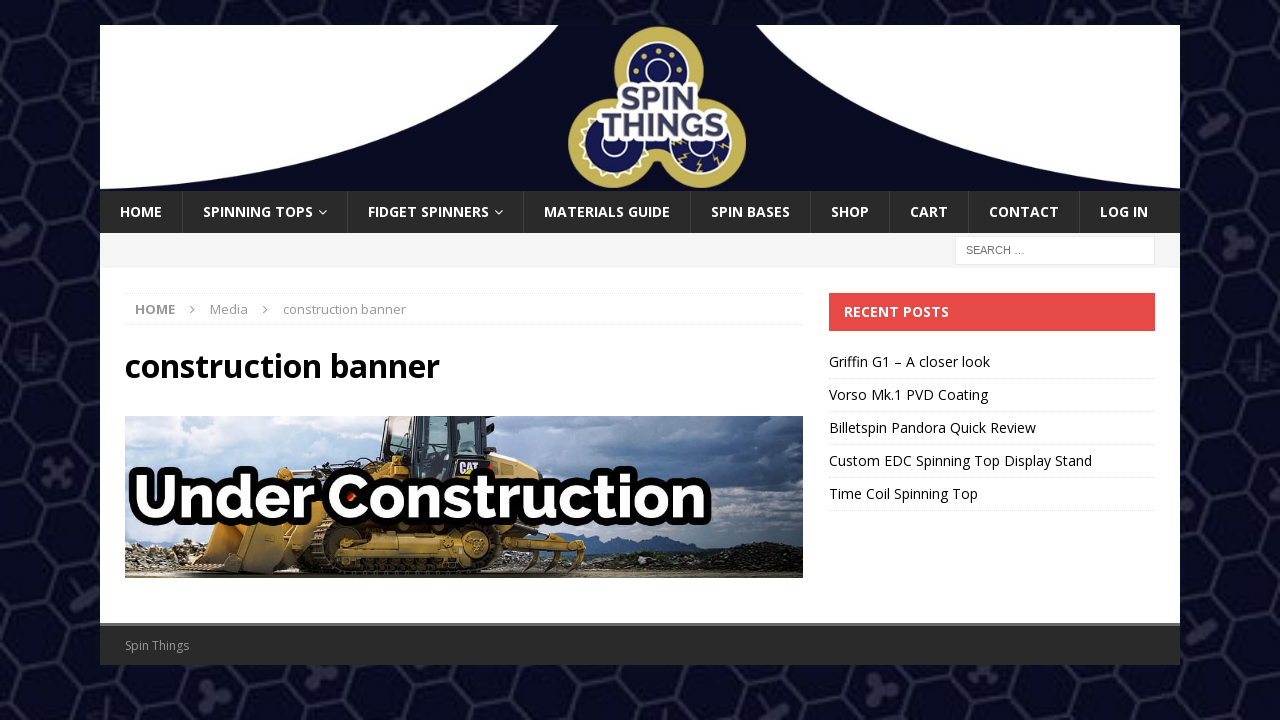

--- FILE ---
content_type: text/html; charset=UTF-8
request_url: https://spin-things.com/spinning-tops/spinning-top-vault-construction/construction-banner-2/
body_size: 7660
content:
<!DOCTYPE html><html class="no-js mh-one-sb" lang="en-GB"><head><meta charset="UTF-8"><meta name="viewport" content="width=device-width, initial-scale=1.0"><link rel="profile" href="http://gmpg.org/xfn/11"><meta name="robots" content="index, follow, max-image-preview:large, max-snippet:-1, max-video-preview:-1"><style>img:is([sizes="auto" i],[sizes^="auto," i]){contain-intrinsic-size:3000px 1500px}</style><script>(function(i,s,o,g,r,a,m){i['GoogleAnalyticsObject']=r;i[r]=i[r]||function(){(i[r].q=i[r].q||[]).push(arguments)},i[r].l=1*new Date();a=s.createElement(o),m=s.getElementsByTagName(o)[0];a.async=1;a.src=g;m.parentNode.insertBefore(a,m)})(window,document,'script','//www.google-analytics.com/analytics.js','ga');ga('create',{"cookieDomain":"auto","trackingId":"UA-96124693-1"});ga('send','pageview');
</script><title>construction banner - Spin-Things</title><link rel="canonical" href="https://spin-things.com/spinning-tops/spinning-top-vault-construction/construction-banner-2/"><meta property="og:locale" content="en_GB"><meta property="og:type" content="article"><meta property="og:title" content="construction banner - Spin-Things"><meta property="og:url" content="https://spin-things.com/spinning-tops/spinning-top-vault-construction/construction-banner-2/"><meta property="og:site_name" content="Spin-Things"><meta property="article:modified_time" content="2018-01-13T17:30:12+00:00"><meta property="og:image" content="https://spin-things.com/spinning-tops/spinning-top-vault-construction/construction-banner-2"><meta property="og:image:width" content="1127"><meta property="og:image:height" content="270"><meta property="og:image:type" content="image/jpeg"><meta name="twitter:card" content="summary_large_image"><script type="application/ld+json" class="yoast-schema-graph">{"@context":"https://schema.org","@graph":[{"@type":"WebPage","@id":"https://spin-things.com/spinning-tops/spinning-top-vault-construction/construction-banner-2/","url":"https://spin-things.com/spinning-tops/spinning-top-vault-construction/construction-banner-2/","name":"construction banner - Spin-Things","isPartOf":{"@id":"https://spin-things.com/#website"},"primaryImageOfPage":{"@id":"https://spin-things.com/spinning-tops/spinning-top-vault-construction/construction-banner-2/#primaryimage"},"image":{"@id":"https://spin-things.com/spinning-tops/spinning-top-vault-construction/construction-banner-2/#primaryimage"},"thumbnailUrl":"https://spin-things.com/wp-content/uploads/2018/01/construction-banner.jpg","datePublished":"2018-01-13T17:29:42+00:00","dateModified":"2018-01-13T17:30:12+00:00","breadcrumb":{"@id":"https://spin-things.com/spinning-tops/spinning-top-vault-construction/construction-banner-2/#breadcrumb"},"inLanguage":"en-GB","potentialAction":[{"@type":"ReadAction","target":["https://spin-things.com/spinning-tops/spinning-top-vault-construction/construction-banner-2/"]}]},{"@type":"ImageObject","inLanguage":"en-GB","@id":"https://spin-things.com/spinning-tops/spinning-top-vault-construction/construction-banner-2/#primaryimage","url":"https://spin-things.com/wp-content/uploads/2018/01/construction-banner.jpg","contentUrl":"https://spin-things.com/wp-content/uploads/2018/01/construction-banner.jpg","width":1127,"height":270,"caption":"spinning top vaul construction"},{"@type":"BreadcrumbList","@id":"https://spin-things.com/spinning-tops/spinning-top-vault-construction/construction-banner-2/#breadcrumb","itemListElement":[{"@type":"ListItem","position":1,"name":"Home","item":"https://spin-things.com/"},{"@type":"ListItem","position":2,"name":"Spinning Tops","item":"https://spin-things.com/spinning-tops/"},{"@type":"ListItem","position":3,"name":"Spinning Top Vault Under Construction","item":"https://spin-things.com/spinning-tops/spinning-top-vault-construction/"},{"@type":"ListItem","position":4,"name":"construction banner"}]},{"@type":"WebSite","@id":"https://spin-things.com/#website","url":"https://spin-things.com/","name":"Spin-Things","description":"Everything You Can Spin","potentialAction":[{"@type":"SearchAction","target":{"@type":"EntryPoint","urlTemplate":"https://spin-things.com/?s={search_term_string}"},"query-input":{"@type":"PropertyValueSpecification","valueRequired":true,"valueName":"search_term_string"}}],"inLanguage":"en-GB"}]}</script><link rel="stylesheet" type="text/css" href="/wp-includes/css/dist/block-library/style.min.css?ver=6.8.3" id="wp-block-library-css" media="all"><style id="classic-theme-styles-inline-css">/*! This file is auto-generated */
.wp-block-button__link{color:#fff;background-color:#32373c;border-radius:9999px;box-shadow:none;text-decoration:none;padding:calc(.667em + 2px) calc(1.333em + 2px);font-size:1.125em}.wp-block-file__button{background:#32373c;color:#fff;text-decoration:none}</style><style id="pdfemb-pdf-embedder-viewer-style-inline-css">.wp-block-pdfemb-pdf-embedder-viewer{max-width:none}</style><style id="global-styles-inline-css">:root{--wp--preset--aspect-ratio--square: 1;--wp--preset--aspect-ratio--4-3: 4/3;--wp--preset--aspect-ratio--3-4: 3/4;--wp--preset--aspect-ratio--3-2: 3/2;--wp--preset--aspect-ratio--2-3: 2/3;--wp--preset--aspect-ratio--16-9: 16/9;--wp--preset--aspect-ratio--9-16: 9/16;--wp--preset--color--black: #000000;--wp--preset--color--cyan-bluish-gray: #abb8c3;--wp--preset--color--white: #ffffff;--wp--preset--color--pale-pink: #f78da7;--wp--preset--color--vivid-red: #cf2e2e;--wp--preset--color--luminous-vivid-orange: #ff6900;--wp--preset--color--luminous-vivid-amber: #fcb900;--wp--preset--color--light-green-cyan: #7bdcb5;--wp--preset--color--vivid-green-cyan: #00d084;--wp--preset--color--pale-cyan-blue: #8ed1fc;--wp--preset--color--vivid-cyan-blue: #0693e3;--wp--preset--color--vivid-purple: #9b51e0;--wp--preset--gradient--vivid-cyan-blue-to-vivid-purple: linear-gradient(135deg,rgba(6,147,227,1) 0%,rgb(155,81,224) 100%);--wp--preset--gradient--light-green-cyan-to-vivid-green-cyan: linear-gradient(135deg,rgb(122,220,180) 0%,rgb(0,208,130) 100%);--wp--preset--gradient--luminous-vivid-amber-to-luminous-vivid-orange: linear-gradient(135deg,rgba(252,185,0,1) 0%,rgba(255,105,0,1) 100%);--wp--preset--gradient--luminous-vivid-orange-to-vivid-red: linear-gradient(135deg,rgba(255,105,0,1) 0%,rgb(207,46,46) 100%);--wp--preset--gradient--very-light-gray-to-cyan-bluish-gray: linear-gradient(135deg,rgb(238,238,238) 0%,rgb(169,184,195) 100%);--wp--preset--gradient--cool-to-warm-spectrum: linear-gradient(135deg,rgb(74,234,220) 0%,rgb(151,120,209) 20%,rgb(207,42,186) 40%,rgb(238,44,130) 60%,rgb(251,105,98) 80%,rgb(254,248,76) 100%);--wp--preset--gradient--blush-light-purple: linear-gradient(135deg,rgb(255,206,236) 0%,rgb(152,150,240) 100%);--wp--preset--gradient--blush-bordeaux: linear-gradient(135deg,rgb(254,205,165) 0%,rgb(254,45,45) 50%,rgb(107,0,62) 100%);--wp--preset--gradient--luminous-dusk: linear-gradient(135deg,rgb(255,203,112) 0%,rgb(199,81,192) 50%,rgb(65,88,208) 100%);--wp--preset--gradient--pale-ocean: linear-gradient(135deg,rgb(255,245,203) 0%,rgb(182,227,212) 50%,rgb(51,167,181) 100%);--wp--preset--gradient--electric-grass: linear-gradient(135deg,rgb(202,248,128) 0%,rgb(113,206,126) 100%);--wp--preset--gradient--midnight: linear-gradient(135deg,rgb(2,3,129) 0%,rgb(40,116,252) 100%);--wp--preset--font-size--small: 13px;--wp--preset--font-size--medium: 20px;--wp--preset--font-size--large: 36px;--wp--preset--font-size--x-large: 42px;--wp--preset--spacing--20: 0.44rem;--wp--preset--spacing--30: 0.67rem;--wp--preset--spacing--40: 1rem;--wp--preset--spacing--50: 1.5rem;--wp--preset--spacing--60: 2.25rem;--wp--preset--spacing--70: 3.38rem;--wp--preset--spacing--80: 5.06rem;--wp--preset--shadow--natural: 6px 6px 9px rgba(0, 0, 0, 0.2);--wp--preset--shadow--deep: 12px 12px 50px rgba(0, 0, 0, 0.4);--wp--preset--shadow--sharp: 6px 6px 0px rgba(0, 0, 0, 0.2);--wp--preset--shadow--outlined: 6px 6px 0px -3px rgba(255, 255, 255, 1), 6px 6px rgba(0, 0, 0, 1);--wp--preset--shadow--crisp: 6px 6px 0px rgba(0, 0, 0, 1);}:where(.is-layout-flex){gap: 0.5em;}:where(.is-layout-grid){gap: 0.5em;}body .is-layout-flex{display: flex;}.is-layout-flex{flex-wrap: wrap;align-items: center;}.is-layout-flex > :is(*, div){margin: 0;}body .is-layout-grid{display: grid;}.is-layout-grid > :is(*, div){margin: 0;}:where(.wp-block-columns.is-layout-flex){gap: 2em;}:where(.wp-block-columns.is-layout-grid){gap: 2em;}:where(.wp-block-post-template.is-layout-flex){gap: 1.25em;}:where(.wp-block-post-template.is-layout-grid){gap: 1.25em;}.has-black-color{color: var(--wp--preset--color--black) !important;}.has-cyan-bluish-gray-color{color: var(--wp--preset--color--cyan-bluish-gray) !important;}.has-white-color{color: var(--wp--preset--color--white) !important;}.has-pale-pink-color{color: var(--wp--preset--color--pale-pink) !important;}.has-vivid-red-color{color: var(--wp--preset--color--vivid-red) !important;}.has-luminous-vivid-orange-color{color: var(--wp--preset--color--luminous-vivid-orange) !important;}.has-luminous-vivid-amber-color{color: var(--wp--preset--color--luminous-vivid-amber) !important;}.has-light-green-cyan-color{color: var(--wp--preset--color--light-green-cyan) !important;}.has-vivid-green-cyan-color{color: var(--wp--preset--color--vivid-green-cyan) !important;}.has-pale-cyan-blue-color{color: var(--wp--preset--color--pale-cyan-blue) !important;}.has-vivid-cyan-blue-color{color: var(--wp--preset--color--vivid-cyan-blue) !important;}.has-vivid-purple-color{color: var(--wp--preset--color--vivid-purple) !important;}.has-black-background-color{background-color: var(--wp--preset--color--black) !important;}.has-cyan-bluish-gray-background-color{background-color: var(--wp--preset--color--cyan-bluish-gray) !important;}.has-white-background-color{background-color: var(--wp--preset--color--white) !important;}.has-pale-pink-background-color{background-color: var(--wp--preset--color--pale-pink) !important;}.has-vivid-red-background-color{background-color: var(--wp--preset--color--vivid-red) !important;}.has-luminous-vivid-orange-background-color{background-color: var(--wp--preset--color--luminous-vivid-orange) !important;}.has-luminous-vivid-amber-background-color{background-color: var(--wp--preset--color--luminous-vivid-amber) !important;}.has-light-green-cyan-background-color{background-color: var(--wp--preset--color--light-green-cyan) !important;}.has-vivid-green-cyan-background-color{background-color: var(--wp--preset--color--vivid-green-cyan) !important;}.has-pale-cyan-blue-background-color{background-color: var(--wp--preset--color--pale-cyan-blue) !important;}.has-vivid-cyan-blue-background-color{background-color: var(--wp--preset--color--vivid-cyan-blue) !important;}.has-vivid-purple-background-color{background-color: var(--wp--preset--color--vivid-purple) !important;}.has-black-border-color{border-color: var(--wp--preset--color--black) !important;}.has-cyan-bluish-gray-border-color{border-color: var(--wp--preset--color--cyan-bluish-gray) !important;}.has-white-border-color{border-color: var(--wp--preset--color--white) !important;}.has-pale-pink-border-color{border-color: var(--wp--preset--color--pale-pink) !important;}.has-vivid-red-border-color{border-color: var(--wp--preset--color--vivid-red) !important;}.has-luminous-vivid-orange-border-color{border-color: var(--wp--preset--color--luminous-vivid-orange) !important;}.has-luminous-vivid-amber-border-color{border-color: var(--wp--preset--color--luminous-vivid-amber) !important;}.has-light-green-cyan-border-color{border-color: var(--wp--preset--color--light-green-cyan) !important;}.has-vivid-green-cyan-border-color{border-color: var(--wp--preset--color--vivid-green-cyan) !important;}.has-pale-cyan-blue-border-color{border-color: var(--wp--preset--color--pale-cyan-blue) !important;}.has-vivid-cyan-blue-border-color{border-color: var(--wp--preset--color--vivid-cyan-blue) !important;}.has-vivid-purple-border-color{border-color: var(--wp--preset--color--vivid-purple) !important;}.has-vivid-cyan-blue-to-vivid-purple-gradient-background{background: var(--wp--preset--gradient--vivid-cyan-blue-to-vivid-purple) !important;}.has-light-green-cyan-to-vivid-green-cyan-gradient-background{background: var(--wp--preset--gradient--light-green-cyan-to-vivid-green-cyan) !important;}.has-luminous-vivid-amber-to-luminous-vivid-orange-gradient-background{background: var(--wp--preset--gradient--luminous-vivid-amber-to-luminous-vivid-orange) !important;}.has-luminous-vivid-orange-to-vivid-red-gradient-background{background: var(--wp--preset--gradient--luminous-vivid-orange-to-vivid-red) !important;}.has-very-light-gray-to-cyan-bluish-gray-gradient-background{background: var(--wp--preset--gradient--very-light-gray-to-cyan-bluish-gray) !important;}.has-cool-to-warm-spectrum-gradient-background{background: var(--wp--preset--gradient--cool-to-warm-spectrum) !important;}.has-blush-light-purple-gradient-background{background: var(--wp--preset--gradient--blush-light-purple) !important;}.has-blush-bordeaux-gradient-background{background: var(--wp--preset--gradient--blush-bordeaux) !important;}.has-luminous-dusk-gradient-background{background: var(--wp--preset--gradient--luminous-dusk) !important;}.has-pale-ocean-gradient-background{background: var(--wp--preset--gradient--pale-ocean) !important;}.has-electric-grass-gradient-background{background: var(--wp--preset--gradient--electric-grass) !important;}.has-midnight-gradient-background{background: var(--wp--preset--gradient--midnight) !important;}.has-small-font-size{font-size: var(--wp--preset--font-size--small) !important;}.has-medium-font-size{font-size: var(--wp--preset--font-size--medium) !important;}.has-large-font-size{font-size: var(--wp--preset--font-size--large) !important;}.has-x-large-font-size{font-size: var(--wp--preset--font-size--x-large) !important;}
:where(.wp-block-post-template.is-layout-flex){gap: 1.25em;}:where(.wp-block-post-template.is-layout-grid){gap: 1.25em;}
:where(.wp-block-columns.is-layout-flex){gap: 2em;}:where(.wp-block-columns.is-layout-grid){gap: 2em;}
:root :where(.wp-block-pullquote){font-size: 1.5em;line-height: 1.6;}</style><link rel="stylesheet" type="text/css" href="/wp-content/plugins/theme-my-login/assets/styles/theme-my-login.min.css?ver=7.1.12" id="theme-my-login-css" media="all"><link rel="stylesheet" type="text/css" href="/wp-content/cache/autoptimize/css/autoptimize_single_80c844cdc97f3c0a20b30b911c59c5e3.css?ver=6.8.3" id="wc-sold-out-products-stylesheet-css" media="all"><link rel="stylesheet" type="text/css" href="/wp-content/cache/autoptimize/css/autoptimize_single_e98f5279cacaef826050eb2595082e77.css?ver=10.2.3" id="woocommerce-layout-css" media="all"><link rel="stylesheet" type="text/css" href="/wp-content/cache/autoptimize/css/autoptimize_single_59d266c0ea580aae1113acb3761f7ad5.css?ver=10.2.3" id="woocommerce-smallscreen-css" media="only screen and (max-width: 768px)"><link rel="stylesheet" type="text/css" href="/wp-content/cache/autoptimize/css/autoptimize_single_0a5cfa15a1c3bce6319a071a84e71e83.css?ver=10.2.3" id="woocommerce-general-css" media="all"><style id="woocommerce-inline-inline-css">.woocommerce form .form-row .required { visibility: visible; }</style><link rel="stylesheet" type="text/css" href="/wp-content/plugins/wp-user-avatar/assets/css/frontend.min.css?ver=4.16.6" id="ppress-frontend-css" media="all"><link rel="stylesheet" type="text/css" href="/wp-content/plugins/wp-user-avatar/assets/flatpickr/flatpickr.min.css?ver=4.16.6" id="ppress-flatpickr-css" media="all"><link rel="stylesheet" type="text/css" href="/wp-content/plugins/wp-user-avatar/assets/select2/select2.min.css?ver=6.8.3" id="ppress-select2-css" media="all"><link rel="stylesheet" type="text/css" href="/wp-content/cache/autoptimize/css/autoptimize_single_8e2f6ed38d662dc1a91f4277877ae39c.css?ver=2.1.3" id="wc-gateway-ppec-frontend-css" media="all"><link rel="stylesheet" type="text/css" href="/wp-content/cache/autoptimize/css/autoptimize_single_48d56016b20f151be4f24ba6d0eb1be4.css?ver=10.2.3" id="brands-styles-css" media="all"><link rel="stylesheet" type="text/css" href="/wp-content/cache/autoptimize/css/autoptimize_single_d303cb8d097c28ee7a7e4975bbe0af84.css?ver=3.6.0" id="mh-magazine-css" media="all"><link rel="stylesheet" type="text/css" href="/wp-content/themes/mh-magazine/includes/font-awesome.min.css" id="mh-font-awesome-css" media="all"><link rel="stylesheet" type="text/css" href="//fonts.googleapis.com/css?family=Open+Sans:300,400,400italic,600,700" id="mh-google-fonts-css" media="all"><link rel="stylesheet" type="text/css" href="/wp-content/cache/autoptimize/css/autoptimize_single_dc021ea80074c7e0599e5219b2344fe5.css?ver=6.8.3" id="mh-woocommerce-css" media="all"><link rel="stylesheet" type="text/css" href="/wp-content/cache/autoptimize/css/autoptimize_single_b1ac309167eaeb0c2e01367f9aada2a1.css?ver=3.2.3" id="tablepress-default-css" media="all"><link rel="stylesheet" type="text/css" href="/wp-content/plugins/wp-featherlight/css/wp-featherlight.min.css?ver=1.3.4" id="wp-featherlight-css" media="all"><script src="/wp-includes/js/jquery/jquery.min.js?ver=3.7.1" id="jquery-core-js"></script><script defer src="/wp-includes/js/jquery/jquery-migrate.min.js?ver=3.4.1" id="jquery-migrate-js"></script><script src="/wp-content/plugins/woocommerce/assets/js/jquery-blockui/jquery.blockUI.min.js?ver=2.7.0-wc.10.2.3" id="jquery-blockui-js" defer data-wp-strategy="defer"></script><script defer id="wc-add-to-cart-js-extra" src="[data-uri]"></script><script src="/wp-content/plugins/woocommerce/assets/js/frontend/add-to-cart.min.js?ver=10.2.3" id="wc-add-to-cart-js" defer data-wp-strategy="defer"></script><script src="/wp-content/plugins/woocommerce/assets/js/js-cookie/js.cookie.min.js?ver=2.1.4-wc.10.2.3" id="js-cookie-js" defer data-wp-strategy="defer"></script><script defer id="woocommerce-js-extra" src="[data-uri]"></script><script src="/wp-content/plugins/woocommerce/assets/js/frontend/woocommerce.min.js?ver=10.2.3" id="woocommerce-js" defer data-wp-strategy="defer"></script><script defer src="/wp-content/plugins/wp-user-avatar/assets/flatpickr/flatpickr.min.js?ver=4.16.6" id="ppress-flatpickr-js"></script><script defer src="/wp-content/plugins/wp-user-avatar/assets/select2/select2.min.js?ver=4.16.6" id="ppress-select2-js"></script><script defer src="/wp-content/cache/autoptimize/js/autoptimize_single_1f12ac25ce8b4a3e52fea408b27b979d.js?ver=3.6.0" id="mh-scripts-js"></script><meta name="generator" content="WordPress 6.8.3"><meta name="generator" content="WooCommerce 10.2.3"><link rel="stylesheet" href=""><!--[if lt IE 9]><script src="https://spin-things.com/wp-content/themes/mh-magazine/js/css3-mediaqueries.js"></script> <![endif]--><noscript><style>.woocommerce-product-gallery{ opacity: 1 !important; }</style></noscript><style id="custom-background-css">body.custom-background { background-color: #0a0c24; background-image: url("https://spin-things.com/wp-content/uploads/2017/05/background-3-small.jpg"); background-position: center center; background-size: cover; background-repeat: no-repeat; background-attachment: fixed; }</style><link rel="icon" href="https://spin-things.com/wp-content/uploads/2017/03/site-itendtity.jpg" sizes="32x32"><link rel="icon" href="https://spin-things.com/wp-content/uploads/2017/03/site-itendtity.jpg" sizes="192x192"><link rel="apple-touch-icon" href="https://spin-things.com/wp-content/uploads/2017/03/site-itendtity.jpg"><meta name="msapplication-TileImage" content="https://spin-things.com/wp-content/uploads/2017/03/site-itendtity.jpg"></head><body id="mh-mobile" class="attachment wp-singular attachment-template-default attachmentid-1543 attachment-jpeg custom-background wp-theme-mh-magazine theme-mh-magazine woocommerce-no-js wp-featherlight-captions mh-boxed-layout mh-right-sb mh-loop-layout2 mh-widget-layout2" itemscope="itemscope" itemtype="http://schema.org/WebPage"><div class="mh-container mh-container-outer"><div class="mh-header-nav-mobile clearfix"></div><div class="mh-preheader"><div class="mh-container mh-container-inner mh-row clearfix"><div class="mh-header-bar-content mh-header-bar-top-left mh-col-2-3 clearfix"></div><div class="mh-header-bar-content mh-header-bar-top-right mh-col-1-3 clearfix"></div></div></div><header class="mh-header" itemscope="itemscope" itemtype="http://schema.org/WPHeader"><div class="mh-container mh-container-inner clearfix"><div class="mh-custom-header clearfix"> <a href="/" class="mh-header-image-link" title="Spin-Things" rel="home"> <img src="/wp-content/uploads/2017/03/header-2.1.jpg" class="mh-header-image" height="208" width="1354" alt="Spin-Things"> </a></div></div><div class="mh-main-nav-wrap"><nav class="mh-navigation mh-main-nav mh-container mh-container-inner clearfix" itemscope="itemscope" itemtype="http://schema.org/SiteNavigationElement"><div class="menu-nav-bar-container"><ul id="menu-nav-bar" class="menu"><li id="menu-item-165" class="menu-item menu-item-type-post_type menu-item-object-page menu-item-home menu-item-165"><a href="/">Home</a></li><li id="menu-item-219" class="menu-item menu-item-type-post_type menu-item-object-page menu-item-has-children menu-item-219"><a href="/spinning-tops/">Spinning Tops</a><ul class="sub-menu"><li id="menu-item-903" class="menu-item menu-item-type-post_type menu-item-object-page menu-item-has-children menu-item-903"><a href="/spinning-tops/billetspin/">Billetspin</a><ul class="sub-menu"><li id="menu-item-1051" class="menu-item menu-item-type-post_type menu-item-object-page menu-item-1051"><a href="/spinning-tops/billetspin/buy-billetspin-spinning-top/">How to Buy</a></li></ul></li><li id="menu-item-1298" class="menu-item menu-item-type-post_type menu-item-object-page menu-item-1298"><a href="/spinning-tops/vorso/">Vorso</a></li><li id="menu-item-1351" class="menu-item menu-item-type-post_type menu-item-object-page menu-item-1351"><a href="/spinning-tops/spin-designs-cami/">Spin Designs by Cami</a></li><li id="menu-item-206" class="menu-item menu-item-type-post_type menu-item-object-page menu-item-206"><a href="/spinning-tops/budget-spinning-tops/">Budget Spinning Tops</a></li></ul></li><li id="menu-item-54" class="menu-item menu-item-type-post_type menu-item-object-page menu-item-has-children menu-item-54"><a href="/fidget-spinner/">Fidget Spinners</a><ul class="sub-menu"><li id="menu-item-212" class="menu-item menu-item-type-post_type menu-item-object-page menu-item-has-children menu-item-212"><a href="/budget-fidget-spinners/">Budget Fidget Spinners</a><ul class="sub-menu"><li id="menu-item-288" class="menu-item menu-item-type-post_type menu-item-object-page menu-item-288"><a href="/budget-fidget-spinners/best-fidget-spinners-amazon/">Best Fidget Spinners on Amazon</a></li><li id="menu-item-461" class="menu-item menu-item-type-post_type menu-item-object-page menu-item-461"><a href="/budget-fidget-spinners/spinetic-spinners/">Spinetic Spinners</a></li><li id="menu-item-152" class="menu-item menu-item-type-taxonomy menu-item-object-category menu-item-152"><a href="/category/fidget-spinners/budget-fidget-spinners/budget-spinner-reviews/">Reviews</a></li></ul></li><li id="menu-item-155" class="menu-item menu-item-type-taxonomy menu-item-object-category menu-item-155"><a href="/category/fidget-spinners/high-end-spinners/">High End Spinners</a></li><li id="menu-item-153" class="menu-item menu-item-type-taxonomy menu-item-object-category menu-item-153"><a href="/category/fidget-spinners/cleaning-and-maintenance/">Cleaning and Maintenance</a></li><li id="menu-item-313" class="menu-item menu-item-type-post_type menu-item-object-page menu-item-313"><a href="/customization/">Customization</a></li><li id="menu-item-546" class="menu-item menu-item-type-post_type menu-item-object-page menu-item-546"><a href="/warp-effect/">Warp Effect</a></li></ul></li><li id="menu-item-1046" class="menu-item menu-item-type-post_type menu-item-object-page menu-item-1046"><a href="/materials-guide/">Materials Guide</a></li><li id="menu-item-193" class="menu-item menu-item-type-post_type menu-item-object-page menu-item-193"><a href="/spin-bases/">Spin Bases</a></li><li id="menu-item-1237" class="menu-item menu-item-type-post_type menu-item-object-page menu-item-1237"><a href="/shop/">Shop</a></li><li id="menu-item-1236" class="menu-item menu-item-type-post_type menu-item-object-page menu-item-1236"><a href="/cart/">Cart</a></li><li id="menu-item-1266" class="menu-item menu-item-type-post_type menu-item-object-page menu-item-1266"><a href="/contact/">Contact</a></li><li id="menu-item-1545" class="menu-item menu-item-type-post_type menu-item-object-page menu-item-1545"><a href="/login/">Log In</a></li></ul></div></nav></div></header><div class="mh-subheader"><div class="mh-container mh-container-inner mh-row clearfix"><div class="mh-header-bar-content mh-header-bar-bottom-right mh-col-1-3 clearfix"><aside class="mh-header-search mh-header-search-bottom"><form role="search" class="search-form" action="/"> <label> <span class="screen-reader-text">Search for:</span> <input type="search" name="s" class="search-field" placeholder="Search &hellip;" value=""> </label> <input type="submit" class="search-submit" value="Search"></form></aside></div></div></div><div class="mh-wrapper clearfix"><div class="mh-main clearfix"><div class="mh-content" id="main-content" role="main"><nav class="mh-breadcrumb"><span itemscope itemtype="http://data-vocabulary.org/Breadcrumb"><a href="/" itemprop="url"><span itemprop="title">Home</span></a></span><span class="mh-breadcrumb-delimiter"><i class="fa fa-angle-right"></i></span>Media<span class="mh-breadcrumb-delimiter"><i class="fa fa-angle-right"></i></span>construction banner</nav><article id="post-1543" class="post-1543 attachment type-attachment status-inherit"><header class="entry-header"><h1 class="entry-title">construction banner</h1></header><figure class="entry-thumbnail"> <a href="/wp-content/uploads/2018/01/construction-banner.jpg" title="construction banner" rel="attachment" target="_blank"> <img src="/wp-content/uploads/2018/01/construction-banner.jpg" width="1127" height="270" class="attachment-medium" alt="construction banner"> </a></figure></article></div><aside class="mh-widget-col-1 mh-sidebar" itemscope="itemscope" itemtype="http://schema.org/WPSideBar"><div class="mh-widget widget_recent_entries" id="recent-posts-2"><h4 class="mh-widget-title"><span class="mh-widget-title-inner">Recent Posts</span></h4><ul><li> <a href="/griffin-g1-a-closer-look/">Griffin G1 &#8211; A closer look</a></li><li> <a href="/vorso-mk-1-pvd-coating/">Vorso Mk.1 PVD Coating</a></li><li> <a href="/billetspin-pandora-quick-review/">Billetspin Pandora Quick Review</a></li><li> <a href="/custom-edc-spinning-top-display-stand/">Custom EDC Spinning Top Display Stand</a></li><li> <a href="/time-coil-spinning-top/">Time Coil Spinning Top</a></li></ul></div></aside></div></div><div class="mh-copyright-wrap"><div class="mh-container mh-container-inner clearfix"><p class="mh-copyright"> Spin Things</p></div></div> <a href="#" class="mh-back-to-top"><i class="fa fa-chevron-up"></i></a></div><script type="speculationrules">{"prefetch":[{"source":"document","where":{"and":[{"href_matches":"\/*"},{"not":{"href_matches":["\/wp-*.php","\/wp-admin\/*","\/wp-content\/uploads\/*","\/wp-content\/*","\/wp-content\/plugins\/*","\/wp-content\/themes\/mh-magazine\/*","\/*\\?(.+)"]}},{"not":{"selector_matches":"a[rel~=\"nofollow\"]"}},{"not":{"selector_matches":".no-prefetch, .no-prefetch a"}}]},"eagerness":"conservative"}]}</script><script src="[data-uri]" defer></script><link rel="stylesheet" type="text/css" href="/wp-content/cache/autoptimize/css/autoptimize_single_e2d671c403c7e2bd09b3b298c748d0db.css?ver=wc-10.2.3" id="wc-blocks-style-css" media="all"><script defer id="theme-my-login-js-extra" src="[data-uri]"></script><script defer src="/wp-content/plugins/theme-my-login/assets/scripts/theme-my-login.min.js?ver=7.1.12" id="theme-my-login-js"></script><script defer id="ppress-frontend-script-js-extra" src="[data-uri]"></script><script defer src="/wp-content/plugins/wp-user-avatar/assets/js/frontend.min.js?ver=4.16.6" id="ppress-frontend-script-js"></script><script defer src="/wp-content/plugins/woocommerce/assets/js/sourcebuster/sourcebuster.min.js?ver=10.2.3" id="sourcebuster-js-js"></script><script defer id="wc-order-attribution-js-extra" src="[data-uri]"></script><script defer src="/wp-content/plugins/woocommerce/assets/js/frontend/order-attribution.min.js?ver=10.2.3" id="wc-order-attribution-js"></script><script defer src="/wp-content/plugins/wp-featherlight/js/wpFeatherlight.pkgd.min.js?ver=1.3.4" id="wp-featherlight-js"></script></body></html>

--- FILE ---
content_type: text/css
request_url: https://spin-things.com/wp-content/cache/autoptimize/css/autoptimize_single_80c844cdc97f3c0a20b30b911c59c5e3.css?ver=6.8.3
body_size: 236
content:
.woocommerce span.soldout,.woocommerce-page span.soldout{min-height:52px;min-width:52px;padding:4px;font-size:10px;font-weight:700;position:absolute;text-align:center;line-height:52px;top:6px;left:6px;margin:0;-webkit-border-radius:20px;-moz-border-radius:20px;border-radius:40px;background:#c11b17;background:-webkit-gradient(linear,left top,left bottom,from(#c11b17),to(#7e2217));background:-webkit-linear-gradient(#c11b17,#7e2217);background:-moz-linear-gradient(center top,#c11b17 0,#7e2217 100%);background:-moz-gradient(center top,#c11b17 0,#7e2217 100%);text-shadow:0 -1px 0 #7e2217;color:#fff;-webkit-box-shadow:inset 0 1px 0 rgba(255,255,255,.3),inset 0 -1px 0 rgba(0,0,0,.2),0 1px 2px rgba(0,0,0,.2);-moz-box-shadow:inset 0 1px 0 rgba(255,255,255,.3),inset 0 -1px 0 rgba(0,0,0,.2),0 1px 2px rgba(0,0,0,.2);box-shadow:inset 0 1px 0 rgba(255,255,255,.3),inset 0 -1px 0 rgba(0,0,0,.2),0 1px 2px rgba(0,0,0,.2)}

--- FILE ---
content_type: text/plain
request_url: https://www.google-analytics.com/j/collect?v=1&_v=j102&a=559875633&t=pageview&_s=1&dl=https%3A%2F%2Fspin-things.com%2Fspinning-tops%2Fspinning-top-vault-construction%2Fconstruction-banner-2%2F&ul=en-us%40posix&dt=construction%20banner%20-%20Spin-Things&sr=1280x720&vp=1280x720&_u=IEBAAEABAAAAACAAI~&jid=1659249616&gjid=217175710&cid=452941580.1768374623&tid=UA-96124693-1&_gid=588708502.1768374623&_r=1&_slc=1&z=13599870
body_size: -450
content:
2,cG-R9C5XDS87C